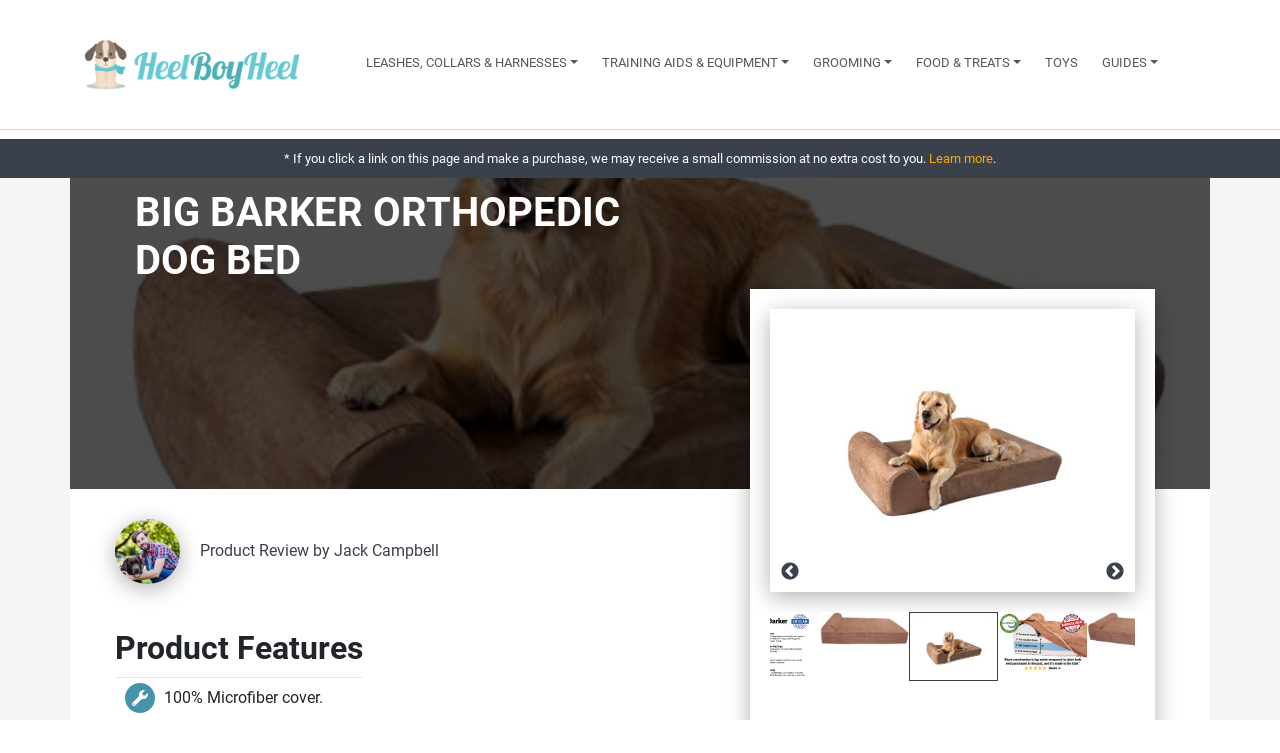

--- FILE ---
content_type: text/html; charset=UTF-8
request_url: https://heelboyheel.com/product/big-barker-orthopedic-dog-bed/
body_size: 15151
content:
<!DOCTYPE html>
<html lang="en-US" prefix="og: https://ogp.me/ns#">
    <head>
    <title>Big Barker Orthopedic Dog Bed Review: Heel Boy Heel</title>
    <meta charset="UTF-8">
    <meta name="viewport" content="width=device-width, initial-scale=1, shrink-to-fit=no">
    	<style>img:is([sizes="auto" i], [sizes^="auto," i]) { contain-intrinsic-size: 3000px 1500px }</style>
	
<!-- Google Tag Manager for WordPress by gtm4wp.com -->
<script data-cfasync="false" data-pagespeed-no-defer>
	var gtm4wp_datalayer_name = "dataLayer";
	var dataLayer = dataLayer || [];
</script>
<!-- End Google Tag Manager for WordPress by gtm4wp.com -->
<!-- Search Engine Optimization by Rank Math - https://rankmath.com/ -->
<meta name="description" content="Check out our review of the Big Barker Orthopedic Dog Bed and learn how this dog bed can help your pooch relax in comfort and style."/>
<meta name="robots" content="follow, index, max-snippet:-1, max-video-preview:-1, max-image-preview:large"/>
<link rel="canonical" href="https://heelboyheel.com/product/big-barker-orthopedic-dog-bed/" />
<meta property="og:locale" content="en_US" />
<meta property="og:type" content="article" />
<meta property="og:title" content="Big Barker Orthopedic Dog Bed Review: Heel Boy Heel" />
<meta property="og:description" content="Check out our review of the Big Barker Orthopedic Dog Bed and learn how this dog bed can help your pooch relax in comfort and style." />
<meta property="og:url" content="https://heelboyheel.com/product/big-barker-orthopedic-dog-bed/" />
<meta property="og:site_name" content="Heel Boy Heel" />
<meta property="article:publisher" content="https://www.facebook.com/heel-boy-heel" />
<meta property="article:section" content="Beds" />
<meta property="og:updated_time" content="2020-05-02T13:58:56+00:00" />
<meta property="og:image" content="https://heelboyheel.com/wp-content/uploads/2019/06/logo.png" />
<meta property="og:image:secure_url" content="https://heelboyheel.com/wp-content/uploads/2019/06/logo.png" />
<meta property="og:image:width" content="1760" />
<meta property="og:image:height" content="396" />
<meta property="og:image:alt" content="Big Barker Orthopedic Dog Bed" />
<meta property="og:image:type" content="image/png" />
<meta property="article:published_time" content="2020-04-30T11:54:31+00:00" />
<meta property="article:modified_time" content="2020-05-02T13:58:56+00:00" />
<meta name="twitter:card" content="summary_large_image" />
<meta name="twitter:title" content="Big Barker Orthopedic Dog Bed Review: Heel Boy Heel" />
<meta name="twitter:description" content="Check out our review of the Big Barker Orthopedic Dog Bed and learn how this dog bed can help your pooch relax in comfort and style." />
<meta name="twitter:site" content="@@heelboyheel" />
<meta name="twitter:creator" content="@@heelboyheel" />
<meta name="twitter:image" content="https://heelboyheel.com/wp-content/uploads/2019/06/logo.png" />
<meta name="twitter:label1" content="Written by" />
<meta name="twitter:data1" content="Jack Campbell" />
<meta name="twitter:label2" content="Time to read" />
<meta name="twitter:data2" content="Less than a minute" />
<!-- /Rank Math WordPress SEO plugin -->

<script type='application/javascript'  id='pys-version-script'>console.log('PixelYourSite Free version 11.1.4');</script>
<link rel='dns-prefetch' href='//www.googletagmanager.com' />
<script type="text/javascript">
/* <![CDATA[ */
window._wpemojiSettings = {"baseUrl":"https:\/\/s.w.org\/images\/core\/emoji\/16.0.1\/72x72\/","ext":".png","svgUrl":"https:\/\/s.w.org\/images\/core\/emoji\/16.0.1\/svg\/","svgExt":".svg","source":{"concatemoji":"https:\/\/heelboyheel.com\/wp-includes\/js\/wp-emoji-release.min.js?ver=6.8.3"}};
/*! This file is auto-generated */
!function(s,n){var o,i,e;function c(e){try{var t={supportTests:e,timestamp:(new Date).valueOf()};sessionStorage.setItem(o,JSON.stringify(t))}catch(e){}}function p(e,t,n){e.clearRect(0,0,e.canvas.width,e.canvas.height),e.fillText(t,0,0);var t=new Uint32Array(e.getImageData(0,0,e.canvas.width,e.canvas.height).data),a=(e.clearRect(0,0,e.canvas.width,e.canvas.height),e.fillText(n,0,0),new Uint32Array(e.getImageData(0,0,e.canvas.width,e.canvas.height).data));return t.every(function(e,t){return e===a[t]})}function u(e,t){e.clearRect(0,0,e.canvas.width,e.canvas.height),e.fillText(t,0,0);for(var n=e.getImageData(16,16,1,1),a=0;a<n.data.length;a++)if(0!==n.data[a])return!1;return!0}function f(e,t,n,a){switch(t){case"flag":return n(e,"\ud83c\udff3\ufe0f\u200d\u26a7\ufe0f","\ud83c\udff3\ufe0f\u200b\u26a7\ufe0f")?!1:!n(e,"\ud83c\udde8\ud83c\uddf6","\ud83c\udde8\u200b\ud83c\uddf6")&&!n(e,"\ud83c\udff4\udb40\udc67\udb40\udc62\udb40\udc65\udb40\udc6e\udb40\udc67\udb40\udc7f","\ud83c\udff4\u200b\udb40\udc67\u200b\udb40\udc62\u200b\udb40\udc65\u200b\udb40\udc6e\u200b\udb40\udc67\u200b\udb40\udc7f");case"emoji":return!a(e,"\ud83e\udedf")}return!1}function g(e,t,n,a){var r="undefined"!=typeof WorkerGlobalScope&&self instanceof WorkerGlobalScope?new OffscreenCanvas(300,150):s.createElement("canvas"),o=r.getContext("2d",{willReadFrequently:!0}),i=(o.textBaseline="top",o.font="600 32px Arial",{});return e.forEach(function(e){i[e]=t(o,e,n,a)}),i}function t(e){var t=s.createElement("script");t.src=e,t.defer=!0,s.head.appendChild(t)}"undefined"!=typeof Promise&&(o="wpEmojiSettingsSupports",i=["flag","emoji"],n.supports={everything:!0,everythingExceptFlag:!0},e=new Promise(function(e){s.addEventListener("DOMContentLoaded",e,{once:!0})}),new Promise(function(t){var n=function(){try{var e=JSON.parse(sessionStorage.getItem(o));if("object"==typeof e&&"number"==typeof e.timestamp&&(new Date).valueOf()<e.timestamp+604800&&"object"==typeof e.supportTests)return e.supportTests}catch(e){}return null}();if(!n){if("undefined"!=typeof Worker&&"undefined"!=typeof OffscreenCanvas&&"undefined"!=typeof URL&&URL.createObjectURL&&"undefined"!=typeof Blob)try{var e="postMessage("+g.toString()+"("+[JSON.stringify(i),f.toString(),p.toString(),u.toString()].join(",")+"));",a=new Blob([e],{type:"text/javascript"}),r=new Worker(URL.createObjectURL(a),{name:"wpTestEmojiSupports"});return void(r.onmessage=function(e){c(n=e.data),r.terminate(),t(n)})}catch(e){}c(n=g(i,f,p,u))}t(n)}).then(function(e){for(var t in e)n.supports[t]=e[t],n.supports.everything=n.supports.everything&&n.supports[t],"flag"!==t&&(n.supports.everythingExceptFlag=n.supports.everythingExceptFlag&&n.supports[t]);n.supports.everythingExceptFlag=n.supports.everythingExceptFlag&&!n.supports.flag,n.DOMReady=!1,n.readyCallback=function(){n.DOMReady=!0}}).then(function(){return e}).then(function(){var e;n.supports.everything||(n.readyCallback(),(e=n.source||{}).concatemoji?t(e.concatemoji):e.wpemoji&&e.twemoji&&(t(e.twemoji),t(e.wpemoji)))}))}((window,document),window._wpemojiSettings);
/* ]]> */
</script>
<style id='wp-emoji-styles-inline-css' type='text/css'>

	img.wp-smiley, img.emoji {
		display: inline !important;
		border: none !important;
		box-shadow: none !important;
		height: 1em !important;
		width: 1em !important;
		margin: 0 0.07em !important;
		vertical-align: -0.1em !important;
		background: none !important;
		padding: 0 !important;
	}
</style>
<link rel='stylesheet' id='wp-block-library-css' href='https://heelboyheel.com/wp-includes/css/dist/block-library/style.min.css?ver=6.8.3' type='text/css' media='all' />
<style id='classic-theme-styles-inline-css' type='text/css'>
/*! This file is auto-generated */
.wp-block-button__link{color:#fff;background-color:#32373c;border-radius:9999px;box-shadow:none;text-decoration:none;padding:calc(.667em + 2px) calc(1.333em + 2px);font-size:1.125em}.wp-block-file__button{background:#32373c;color:#fff;text-decoration:none}
</style>
<style id='global-styles-inline-css' type='text/css'>
:root{--wp--preset--aspect-ratio--square: 1;--wp--preset--aspect-ratio--4-3: 4/3;--wp--preset--aspect-ratio--3-4: 3/4;--wp--preset--aspect-ratio--3-2: 3/2;--wp--preset--aspect-ratio--2-3: 2/3;--wp--preset--aspect-ratio--16-9: 16/9;--wp--preset--aspect-ratio--9-16: 9/16;--wp--preset--color--black: #000000;--wp--preset--color--cyan-bluish-gray: #abb8c3;--wp--preset--color--white: #ffffff;--wp--preset--color--pale-pink: #f78da7;--wp--preset--color--vivid-red: #cf2e2e;--wp--preset--color--luminous-vivid-orange: #ff6900;--wp--preset--color--luminous-vivid-amber: #fcb900;--wp--preset--color--light-green-cyan: #7bdcb5;--wp--preset--color--vivid-green-cyan: #00d084;--wp--preset--color--pale-cyan-blue: #8ed1fc;--wp--preset--color--vivid-cyan-blue: #0693e3;--wp--preset--color--vivid-purple: #9b51e0;--wp--preset--gradient--vivid-cyan-blue-to-vivid-purple: linear-gradient(135deg,rgba(6,147,227,1) 0%,rgb(155,81,224) 100%);--wp--preset--gradient--light-green-cyan-to-vivid-green-cyan: linear-gradient(135deg,rgb(122,220,180) 0%,rgb(0,208,130) 100%);--wp--preset--gradient--luminous-vivid-amber-to-luminous-vivid-orange: linear-gradient(135deg,rgba(252,185,0,1) 0%,rgba(255,105,0,1) 100%);--wp--preset--gradient--luminous-vivid-orange-to-vivid-red: linear-gradient(135deg,rgba(255,105,0,1) 0%,rgb(207,46,46) 100%);--wp--preset--gradient--very-light-gray-to-cyan-bluish-gray: linear-gradient(135deg,rgb(238,238,238) 0%,rgb(169,184,195) 100%);--wp--preset--gradient--cool-to-warm-spectrum: linear-gradient(135deg,rgb(74,234,220) 0%,rgb(151,120,209) 20%,rgb(207,42,186) 40%,rgb(238,44,130) 60%,rgb(251,105,98) 80%,rgb(254,248,76) 100%);--wp--preset--gradient--blush-light-purple: linear-gradient(135deg,rgb(255,206,236) 0%,rgb(152,150,240) 100%);--wp--preset--gradient--blush-bordeaux: linear-gradient(135deg,rgb(254,205,165) 0%,rgb(254,45,45) 50%,rgb(107,0,62) 100%);--wp--preset--gradient--luminous-dusk: linear-gradient(135deg,rgb(255,203,112) 0%,rgb(199,81,192) 50%,rgb(65,88,208) 100%);--wp--preset--gradient--pale-ocean: linear-gradient(135deg,rgb(255,245,203) 0%,rgb(182,227,212) 50%,rgb(51,167,181) 100%);--wp--preset--gradient--electric-grass: linear-gradient(135deg,rgb(202,248,128) 0%,rgb(113,206,126) 100%);--wp--preset--gradient--midnight: linear-gradient(135deg,rgb(2,3,129) 0%,rgb(40,116,252) 100%);--wp--preset--font-size--small: 13px;--wp--preset--font-size--medium: 20px;--wp--preset--font-size--large: 36px;--wp--preset--font-size--x-large: 42px;--wp--preset--spacing--20: 0.44rem;--wp--preset--spacing--30: 0.67rem;--wp--preset--spacing--40: 1rem;--wp--preset--spacing--50: 1.5rem;--wp--preset--spacing--60: 2.25rem;--wp--preset--spacing--70: 3.38rem;--wp--preset--spacing--80: 5.06rem;--wp--preset--shadow--natural: 6px 6px 9px rgba(0, 0, 0, 0.2);--wp--preset--shadow--deep: 12px 12px 50px rgba(0, 0, 0, 0.4);--wp--preset--shadow--sharp: 6px 6px 0px rgba(0, 0, 0, 0.2);--wp--preset--shadow--outlined: 6px 6px 0px -3px rgba(255, 255, 255, 1), 6px 6px rgba(0, 0, 0, 1);--wp--preset--shadow--crisp: 6px 6px 0px rgba(0, 0, 0, 1);}:where(.is-layout-flex){gap: 0.5em;}:where(.is-layout-grid){gap: 0.5em;}body .is-layout-flex{display: flex;}.is-layout-flex{flex-wrap: wrap;align-items: center;}.is-layout-flex > :is(*, div){margin: 0;}body .is-layout-grid{display: grid;}.is-layout-grid > :is(*, div){margin: 0;}:where(.wp-block-columns.is-layout-flex){gap: 2em;}:where(.wp-block-columns.is-layout-grid){gap: 2em;}:where(.wp-block-post-template.is-layout-flex){gap: 1.25em;}:where(.wp-block-post-template.is-layout-grid){gap: 1.25em;}.has-black-color{color: var(--wp--preset--color--black) !important;}.has-cyan-bluish-gray-color{color: var(--wp--preset--color--cyan-bluish-gray) !important;}.has-white-color{color: var(--wp--preset--color--white) !important;}.has-pale-pink-color{color: var(--wp--preset--color--pale-pink) !important;}.has-vivid-red-color{color: var(--wp--preset--color--vivid-red) !important;}.has-luminous-vivid-orange-color{color: var(--wp--preset--color--luminous-vivid-orange) !important;}.has-luminous-vivid-amber-color{color: var(--wp--preset--color--luminous-vivid-amber) !important;}.has-light-green-cyan-color{color: var(--wp--preset--color--light-green-cyan) !important;}.has-vivid-green-cyan-color{color: var(--wp--preset--color--vivid-green-cyan) !important;}.has-pale-cyan-blue-color{color: var(--wp--preset--color--pale-cyan-blue) !important;}.has-vivid-cyan-blue-color{color: var(--wp--preset--color--vivid-cyan-blue) !important;}.has-vivid-purple-color{color: var(--wp--preset--color--vivid-purple) !important;}.has-black-background-color{background-color: var(--wp--preset--color--black) !important;}.has-cyan-bluish-gray-background-color{background-color: var(--wp--preset--color--cyan-bluish-gray) !important;}.has-white-background-color{background-color: var(--wp--preset--color--white) !important;}.has-pale-pink-background-color{background-color: var(--wp--preset--color--pale-pink) !important;}.has-vivid-red-background-color{background-color: var(--wp--preset--color--vivid-red) !important;}.has-luminous-vivid-orange-background-color{background-color: var(--wp--preset--color--luminous-vivid-orange) !important;}.has-luminous-vivid-amber-background-color{background-color: var(--wp--preset--color--luminous-vivid-amber) !important;}.has-light-green-cyan-background-color{background-color: var(--wp--preset--color--light-green-cyan) !important;}.has-vivid-green-cyan-background-color{background-color: var(--wp--preset--color--vivid-green-cyan) !important;}.has-pale-cyan-blue-background-color{background-color: var(--wp--preset--color--pale-cyan-blue) !important;}.has-vivid-cyan-blue-background-color{background-color: var(--wp--preset--color--vivid-cyan-blue) !important;}.has-vivid-purple-background-color{background-color: var(--wp--preset--color--vivid-purple) !important;}.has-black-border-color{border-color: var(--wp--preset--color--black) !important;}.has-cyan-bluish-gray-border-color{border-color: var(--wp--preset--color--cyan-bluish-gray) !important;}.has-white-border-color{border-color: var(--wp--preset--color--white) !important;}.has-pale-pink-border-color{border-color: var(--wp--preset--color--pale-pink) !important;}.has-vivid-red-border-color{border-color: var(--wp--preset--color--vivid-red) !important;}.has-luminous-vivid-orange-border-color{border-color: var(--wp--preset--color--luminous-vivid-orange) !important;}.has-luminous-vivid-amber-border-color{border-color: var(--wp--preset--color--luminous-vivid-amber) !important;}.has-light-green-cyan-border-color{border-color: var(--wp--preset--color--light-green-cyan) !important;}.has-vivid-green-cyan-border-color{border-color: var(--wp--preset--color--vivid-green-cyan) !important;}.has-pale-cyan-blue-border-color{border-color: var(--wp--preset--color--pale-cyan-blue) !important;}.has-vivid-cyan-blue-border-color{border-color: var(--wp--preset--color--vivid-cyan-blue) !important;}.has-vivid-purple-border-color{border-color: var(--wp--preset--color--vivid-purple) !important;}.has-vivid-cyan-blue-to-vivid-purple-gradient-background{background: var(--wp--preset--gradient--vivid-cyan-blue-to-vivid-purple) !important;}.has-light-green-cyan-to-vivid-green-cyan-gradient-background{background: var(--wp--preset--gradient--light-green-cyan-to-vivid-green-cyan) !important;}.has-luminous-vivid-amber-to-luminous-vivid-orange-gradient-background{background: var(--wp--preset--gradient--luminous-vivid-amber-to-luminous-vivid-orange) !important;}.has-luminous-vivid-orange-to-vivid-red-gradient-background{background: var(--wp--preset--gradient--luminous-vivid-orange-to-vivid-red) !important;}.has-very-light-gray-to-cyan-bluish-gray-gradient-background{background: var(--wp--preset--gradient--very-light-gray-to-cyan-bluish-gray) !important;}.has-cool-to-warm-spectrum-gradient-background{background: var(--wp--preset--gradient--cool-to-warm-spectrum) !important;}.has-blush-light-purple-gradient-background{background: var(--wp--preset--gradient--blush-light-purple) !important;}.has-blush-bordeaux-gradient-background{background: var(--wp--preset--gradient--blush-bordeaux) !important;}.has-luminous-dusk-gradient-background{background: var(--wp--preset--gradient--luminous-dusk) !important;}.has-pale-ocean-gradient-background{background: var(--wp--preset--gradient--pale-ocean) !important;}.has-electric-grass-gradient-background{background: var(--wp--preset--gradient--electric-grass) !important;}.has-midnight-gradient-background{background: var(--wp--preset--gradient--midnight) !important;}.has-small-font-size{font-size: var(--wp--preset--font-size--small) !important;}.has-medium-font-size{font-size: var(--wp--preset--font-size--medium) !important;}.has-large-font-size{font-size: var(--wp--preset--font-size--large) !important;}.has-x-large-font-size{font-size: var(--wp--preset--font-size--x-large) !important;}
:where(.wp-block-post-template.is-layout-flex){gap: 1.25em;}:where(.wp-block-post-template.is-layout-grid){gap: 1.25em;}
:where(.wp-block-columns.is-layout-flex){gap: 2em;}:where(.wp-block-columns.is-layout-grid){gap: 2em;}
:root :where(.wp-block-pullquote){font-size: 1.5em;line-height: 1.6;}
</style>
<link rel='stylesheet' id='na-style-css' href='https://heelboyheel.com/wp-content/themes/3F73uuQzuoUEhnst/style.css?ver=1.0' type='text/css' media='all' />
<link rel='stylesheet' id='tablepress-default-css' href='https://heelboyheel.com/wp-content/plugins/tablepress/css/build/default.css?ver=3.2.5' type='text/css' media='all' />
<link rel='stylesheet' id='font-awesome-css' href='https://heelboyheel.com/wp-content/plugins/wp-affiliate-disclosure/assets/css/font-awesome.min.css?ver=4.7.0' type='text/css' media='all' />
<link rel='stylesheet' id='wp-affiliate-disclosure-css' href='https://heelboyheel.com/wp-content/plugins/wp-affiliate-disclosure/assets/css/core.css?ver=1.2.10' type='text/css' media='all' />
<script type="text/javascript" src="https://heelboyheel.com/wp-includes/js/jquery/jquery.min.js?ver=3.7.1" id="jquery-core-js"></script>
<script type="text/javascript" src="https://heelboyheel.com/wp-includes/js/jquery/jquery-migrate.min.js?ver=3.4.1" id="jquery-migrate-js"></script>
<script type="text/javascript" src="https://heelboyheel.com/wp-content/plugins/pixelyoursite/dist/scripts/jquery.bind-first-0.2.3.min.js?ver=0.2.3" id="jquery-bind-first-js"></script>
<script type="text/javascript" src="https://heelboyheel.com/wp-content/plugins/pixelyoursite/dist/scripts/js.cookie-2.1.3.min.js?ver=2.1.3" id="js-cookie-pys-js"></script>
<script type="text/javascript" src="https://heelboyheel.com/wp-content/plugins/pixelyoursite/dist/scripts/tld.min.js?ver=2.3.1" id="js-tld-js"></script>
<script type="text/javascript" id="pys-js-extra">
/* <![CDATA[ */
var pysOptions = {"staticEvents":[],"dynamicEvents":[],"triggerEvents":[],"triggerEventTypes":[],"debug":"","siteUrl":"https:\/\/heelboyheel.com","ajaxUrl":"https:\/\/heelboyheel.com\/wp-admin\/admin-ajax.php","ajax_event":"98b3c19e58","enable_remove_download_url_param":"1","cookie_duration":"7","last_visit_duration":"60","enable_success_send_form":"","ajaxForServerEvent":"1","ajaxForServerStaticEvent":"1","useSendBeacon":"1","send_external_id":"1","external_id_expire":"180","track_cookie_for_subdomains":"1","google_consent_mode":"1","gdpr":{"ajax_enabled":false,"all_disabled_by_api":false,"facebook_disabled_by_api":false,"analytics_disabled_by_api":false,"google_ads_disabled_by_api":false,"pinterest_disabled_by_api":false,"bing_disabled_by_api":false,"reddit_disabled_by_api":false,"externalID_disabled_by_api":false,"facebook_prior_consent_enabled":true,"analytics_prior_consent_enabled":true,"google_ads_prior_consent_enabled":null,"pinterest_prior_consent_enabled":true,"bing_prior_consent_enabled":true,"cookiebot_integration_enabled":false,"cookiebot_facebook_consent_category":"marketing","cookiebot_analytics_consent_category":"statistics","cookiebot_tiktok_consent_category":"marketing","cookiebot_google_ads_consent_category":"marketing","cookiebot_pinterest_consent_category":"marketing","cookiebot_bing_consent_category":"marketing","consent_magic_integration_enabled":false,"real_cookie_banner_integration_enabled":false,"cookie_notice_integration_enabled":false,"cookie_law_info_integration_enabled":false,"analytics_storage":{"enabled":true,"value":"granted","filter":false},"ad_storage":{"enabled":true,"value":"granted","filter":false},"ad_user_data":{"enabled":true,"value":"granted","filter":false},"ad_personalization":{"enabled":true,"value":"granted","filter":false}},"cookie":{"disabled_all_cookie":false,"disabled_start_session_cookie":false,"disabled_advanced_form_data_cookie":false,"disabled_landing_page_cookie":false,"disabled_first_visit_cookie":false,"disabled_trafficsource_cookie":false,"disabled_utmTerms_cookie":false,"disabled_utmId_cookie":false},"tracking_analytics":{"TrafficSource":"direct","TrafficLanding":"undefined","TrafficUtms":[],"TrafficUtmsId":[]},"GATags":{"ga_datalayer_type":"default","ga_datalayer_name":"dataLayerPYS"},"woo":{"enabled":false},"edd":{"enabled":false},"cache_bypass":"1769079023"};
/* ]]> */
</script>
<script type="text/javascript" src="https://heelboyheel.com/wp-content/plugins/pixelyoursite/dist/scripts/public.js?ver=11.1.4" id="pys-js"></script>

<!-- Google tag (gtag.js) snippet added by Site Kit -->
<!-- Google Analytics snippet added by Site Kit -->
<script type="text/javascript" src="https://www.googletagmanager.com/gtag/js?id=GT-TWTR8KV" id="google_gtagjs-js" async></script>
<script type="text/javascript" id="google_gtagjs-js-after">
/* <![CDATA[ */
window.dataLayer = window.dataLayer || [];function gtag(){dataLayer.push(arguments);}
gtag("set","linker",{"domains":["heelboyheel.com"]});
gtag("js", new Date());
gtag("set", "developer_id.dZTNiMT", true);
gtag("config", "GT-TWTR8KV");
/* ]]> */
</script>
<link rel="https://api.w.org/" href="https://heelboyheel.com/wp-json/" /><link rel="alternate" title="JSON" type="application/json" href="https://heelboyheel.com/wp-json/wp/v2/product/6758" /><link rel="EditURI" type="application/rsd+xml" title="RSD" href="https://heelboyheel.com/xmlrpc.php?rsd" />
<meta name="generator" content="WordPress 6.8.3" />
<link rel='shortlink' href='https://heelboyheel.com/?p=6758' />
<link rel="alternate" title="oEmbed (JSON)" type="application/json+oembed" href="https://heelboyheel.com/wp-json/oembed/1.0/embed?url=https%3A%2F%2Fheelboyheel.com%2Fproduct%2Fbig-barker-orthopedic-dog-bed%2F" />
<link rel="alternate" title="oEmbed (XML)" type="text/xml+oembed" href="https://heelboyheel.com/wp-json/oembed/1.0/embed?url=https%3A%2F%2Fheelboyheel.com%2Fproduct%2Fbig-barker-orthopedic-dog-bed%2F&#038;format=xml" />
<script type="text/javascript">!function(e,t){(e=t.createElement("script")).src="https://cdn.convertbox.com/convertbox/js/embed.js",e.id="app-convertbox-script",e.async=true,e.dataset.uuid="bd862755-afc7-4753-9881-0afd56a08935",document.getElementsByTagName("head")[0].appendChild(e)}(window,document);</script>
<script>var cb_wp=cb_wp || {};cb_wp.is_user_logged_in=false;cb_wp.post_data={"id":6758,"tags":[],"post_type":"product","cats":[31]};</script><meta name="generator" content="Site Kit by Google 1.166.0" /><!-- HFCM by 99 Robots - Snippet # 1: Adabundle -->
<script>!function(){function e(){var e=((new Date).getTime(),document.createElement("script"));e.type="text/javascript",e.async=!0,e.setAttribute("embed-id","1cc42dbf-044a-424a-a070-b0397b3051f6"),e.src="https://embed.adabundle.com/embed-scripts/1cc42dbf-044a-424a-a070-b0397b3051f6";var t=document.getElementsByTagName("script")[0];t.parentNode.insertBefore(e,t)}var t=window;t.attachEvent?t.attachEvent("onload",e):t.addEventListener("load",e,!1)}();</script>
<!-- /end HFCM by 99 Robots -->
<!-- HFCM by 99 Robots - Snippet # 2: avantlink -->
<script type="text/javascript" src="http://classic.avantlink.com/affiliate_app_confirm.php?mode=js&authResponse=bce4a9255f08d04607564b529716fc47f0c075f7"></script>
<!-- /end HFCM by 99 Robots -->
<meta name="p:domain_verify" content="b37a7594b6908662f90eecbefd290383"/>
<script async src="https://pagead2.googlesyndication.com/pagead/js/adsbygoogle.js?client=ca-pub-3484805784701173"
     crossorigin="anonymous"></script>
<!-- Google Tag Manager for WordPress by gtm4wp.com -->
<!-- GTM Container placement set to footer -->
<script data-cfasync="false" data-pagespeed-no-defer type="text/javascript">
	var dataLayer_content = {"pagePostType":"product","pagePostType2":"single-product","pageCategory":["beds"],"pagePostAuthor":"Jack Campbell"};
	dataLayer.push( dataLayer_content );
</script>
<script data-cfasync="false" data-pagespeed-no-defer type="text/javascript">
(function(w,d,s,l,i){w[l]=w[l]||[];w[l].push({'gtm.start':
new Date().getTime(),event:'gtm.js'});var f=d.getElementsByTagName(s)[0],
j=d.createElement(s),dl=l!='dataLayer'?'&l='+l:'';j.async=true;j.src=
'//www.googletagmanager.com/gtm.js?id='+i+dl;f.parentNode.insertBefore(j,f);
})(window,document,'script','dataLayer','GTM-K7RMZ74');
</script>
<!-- End Google Tag Manager for WordPress by gtm4wp.com -->            <style type="text/css">
                .na-theme-colour { background: #4cb0b3; }
                .post-separator { background: radial-gradient(#65c8d0, #ffffff); }
                .separator { border-color: #4cb0b3; }
                .na-cta { background: #ffa601; }
                .na-cta:hover { background: #fc8a00; }
                .na-cta-link { color: #444; }
                .na-cta-link:hover { color: #444; }
                .na-button { background: #65c8d0 !important; border: none !important; color: #fff !important; }
                .na-button:hover { background: #4db0b2 !important; }
                .na-button-link { color: #65c8d0; }
                .na-button-link:hover { color: #fff; }
                .na-button-link:hover button { background: #65c8d0 !important; }
                a { color: #545960; }
                a:hover { color: #4db0b2; }
                .na-link { color: #545960 !important; }
                .na-link:hover { color: #4db0b2 !important; }
                .navbar-nav li:hover { border-bottom: 3px solid #4db0b2 !important; }
                .navbar-nav li.show { border-bottom: 3px solid #4db0b2 !important; }
                .navbar-nav li:hover .nav-link { color: #4db0b2 !important; }
                .navbar-nav li.show .nav-link { color: #4db0b2 !important; }
                .navbar-nav li .nav-link { color: #545960 !important; }
                .navbar-nav li .nav-link:hover { color: #4db0b2 !important; }
                .na-hero { background: url("https://heelboyheel.com/wp-content/uploads/419506-PD8VMR-842-scaled.jpg") no-repeat center; background-size: cover; border-bottom: 3px solid #65c8d0; }
                .footer-top { background: url("https://heelboyheel.com/wp-content/uploads/419543-PD8VSE-644-scaled.jpg") no-repeat center; background-size: cover; border-bottom: 3px solid #65c8d0; }
                .top i { color: #4cb0b3; }
            </style>
        <script type='application/javascript' id='pys-config-warning-script'>console.warn('PixelYourSite: no pixel configured.');</script>
<link rel="icon" href="https://heelboyheel.com/wp-content/uploads/cropped-Heel-Boy-Heel-Favicon-32x32.png" sizes="32x32" />
<link rel="icon" href="https://heelboyheel.com/wp-content/uploads/cropped-Heel-Boy-Heel-Favicon-192x192.png" sizes="192x192" />
<link rel="apple-touch-icon" href="https://heelboyheel.com/wp-content/uploads/cropped-Heel-Boy-Heel-Favicon-180x180.png" />
<meta name="msapplication-TileImage" content="https://heelboyheel.com/wp-content/uploads/cropped-Heel-Boy-Heel-Favicon-270x270.png" />
		<style type="text/css" id="wp-custom-css">
			.single-post{
	margin-bottom:75px;
}
.single-post h1{
	margin-top:30px;
}
.single-post .post-thumbnail{
	margin-bottom:25px;
	margin:0 auto;
	text-align:center;
}
.single-post .post-thumbnail img{
	width:100%;
	height:auto;	
}
.widget{
	margin-bottom:30px;
}
.single-post .widget-area ul{
	list-style:none;	
	padding:0;
}
h2.widget-title{
	font-size:25px;
	margin-bottom:20px;
	margin-top:10px;
}
.widget-area ul li{
	margin-bottom:10px;
	
}
.widget-area ul li a, p a{
	color:#4db0b2;
}


.home{
	margin-top:140px!important;
}

.home .na-hero {
    background-size: cover;
    background-repeat: no-repeat;
    padding-top: 50px;
    padding-bottom: 50px;
    background-position: center top!important;
}

.home .na-hero .hero-header img{
	display:none;
}

.home .na-hero .row{
	align-items:center;
}

.card-description{
	margin-top: -1em;
    padding: 0 20px;
    margin-bottom: 1em;
	color:#545960;
}

.na-button-link:hover div.card-body {
    color: #4db0b2;
}


div.hbh_getrcode_nl_form_wrapper{
	margin-top:40px!important;
}
.hbh_getrcode_nl_form *{
    letter-spacing: normal;
    list-style: none;
    outline: none;
    position: static;
    text-decoration: none;
    text-indent: 0;
    text-shadow: none;
    text-transform: none;
    width: auto;
    visibility: visible;
    overflow: visible;
}

.hbh_getrcode_nl_form input{
	background-color: #fff;
    box-sizing: border-box;
    border-radius: 2px;
    color: #333;
    -webkit-box-sizing: border-box;
    -moz-box-sizing: border-box;
    display: block;
    float: none;
    font-size: 16px;
    border: 1px solid #ccc;
    padding: 6px 10px;
    height: 38px;
    width: 100%;
    line-height: 1.3;
}

.hbh_getrcode_nl_form input[type=submit]{
	background: #65c8d0;
  border: none !important;
  color: #fff !important;
  cursor: pointer;
  font-size: 1em;
  padding: 10px 15px;
	width: auto;
  height: auto;
  border-radius: 0px!important;
}
.hbh_getrcode_nl_form label.error{
	display:none;
}
div.footer-susbcribe-wrapper{
	margin-top:40px;
}
button.subscribe-footer{
	border-radius: 5px;
	font-size: 22px!important;
	padding: 10px 40px!important;
	color: #fff;
	margin: 20px 0!important;
}
button.subscribe-footer:hover{
	color:#fff;
}


.wp-block-search .wp-block-search__input{
	border-radius:5px;
	border-top-right-radius: 0;
  border-bottom-right-radius: 0;
	
}
.wp-block-search .wp-block-search__input:focus-visible, .widget_search #searchform input:focus{
	outline:none;
	border-color: #ced4da;
  box-shadow: none;
}
.widget_search .wp-block-search  button, .widget_search #searchform button{
	background-color:#65c8d0;
	color:#fff;
	border-radius:5px;
	border-color:#65c8d0;
	margin-left: 0;
  border-top-left-radius: 0;
  border-bottom-left-radius: 0;
	font-size:12px;
	padding:10px 15px;
}

.fcontact-info{
	color:#505050;
	font-weight: 300;
  font-size: 14px;
}
.fcontact-info a{
	color:#505050;
}


@media only screen and (max-width:991px){
    .na-theme-colour {
        background: #4cb0b3;
    }

}
@media only screen and (min-width:992px){
	header .navbar-light .navbar-nav .dropdown .dropdown-menu{
		overflow:hidden;		
		width:100%;
		max-height:unset;
	}	
	header .navbar-light .navbar-nav li.current-menu-ancestor > a, 
	header .navbar-light .navbar-nav li.current-menu-item > a {
		color: #4cb0b3!important;
	}
	header .navbar-nav li.show, header .navbar-nav li:hover{
		border-bottom:none!important;
	}

}
@media only screen and (min-width:411px){
img.alignleft{
	float:left;
	padding-right:20px;
}
	img.alignright{
		float:right;
		padding-left:20px;
	}
}
.wrap img {
    vertical-align: middle;
    border-style: none;
    width: auto;
    height: auto;
    max-width: 100%;
    
}
.wrap img.aligncenter{
	margin: 0 auto;
    text-align: center;
    display: block;
}
.home-all-cat .category-items-inner li{
	margin-bottom:20px;
}
.home-all-cat .category-items-inner li:last-child{
	margin-bottom:0;
}
.home-all-cat .category-items-inner li h3{
	line-height:15px;
}

.content.home-all-cat .row .col-md-4{
	margin-bottom:0px;
}
.content.home-below-contents {
	padding-bottom:5px;
}		</style>
		
    
        
            <!-- Google Tag Manager -->
            <script>(function(w,d,s,l,i){w[l]=w[l]||[];w[l].push({'gtm.start':
            new Date().getTime(),event:'gtm.js'});var f=d.getElementsByTagName(s)[0],
            j=d.createElement(s),dl=l!='dataLayer'?'&l='+l:'';j.async=true;j.src=
            'https://www.googletagmanager.com/gtm.js?id='+i+dl;f.parentNode.insertBefore(j,f);
            })(window,document,'script','dataLayer',"GTM-5JFG8ZX");</script>
            <!-- End Google Tag Manager -->

        
                    <script async src="https://www.googletagmanager.com/gtag/js?id=UA-8235519-11"></script>
            <script>
                window.dataLayer = window.dataLayer || [];
                function gtag(){dataLayer.push(arguments);}
                gtag('js', new Date());

                gtag('config', "UA-8235519-11");
            </script>

        
    
    <!-- Pre load Fonts -->
    <link rel="preload" href="https://heelboyheel.com/wp-content/themes/3F73uuQzuoUEhnst/assets/fonts/fa-solid-900.woff2" as="font">
    <link rel="preload" href="https://heelboyheel.com/wp-content/themes/3F73uuQzuoUEhnst/assets/fonts/roboto/Roboto-Bold.woff2" as="font">
    <link rel="preload" href="https://heelboyheel.com/wp-content/themes/3F73uuQzuoUEhnst/assets/fonts/roboto/Roboto-ThinItalic.woff2" as="font">
    <link rel="preload" href="https://heelboyheel.com/wp-content/themes/3F73uuQzuoUEhnst/assets/fonts/slick.woff" as="font">
    <link rel="preload" href="https://heelboyheel.com/wp-content/themes/3F73uuQzuoUEhnst/assets/fonts/roboto/Roboto-Black.woff2" as="font">
    <link rel="preload" href="https://heelboyheel.com/wp-content/themes/3F73uuQzuoUEhnst/assets/fonts/fa-brands-400.woff2" as="font">
</head>    <body>
        <header>
    <div class="container">
        <div class="row">
            <div class="col-md-12">
                <nav class="navbar navbar-expand-lg navbar-light">
                                        <a href="/" class="navbar-brand">
                        <img src="https://heelboyheel.com/wp-content/uploads/Heel-Boy-Heel-1.png" alt="Heel Boy Heel" />
                    </a>
                    <button class="navbar-toggler" type="button" data-toggle="collapse" data-target="#primary-navbar" aria-controls="primary-navbar" aria-expanded="false" aria-label="Toggle navigation">
                        <span class="navbar-toggler-icon"></span>
                    </button>
                    <div id="primary-navbar" class="collapse navbar-collapse na-theme-colour"><ul id="menu-primary-menu" class="navbar-nav mr-auto"><li id="menu-item-6014" class="menu-item menu-item-type-taxonomy menu-item-object-category menu-item-has-children menu-item-6014 nav-item dropdown"><a href="https://heelboyheel.com/leashes-collars-harnesses/" class="nav-link dropdown-toggle" data-toggle="dropdown">Leashes, Collars &#038; Harnesses</a>
<div class="dropdown-menu na-theme-colour">
<a href="https://heelboyheel.com/leashes-collars-harnesses/dog-leashes/" class=" dropdown-item">Leashes</a><a href="https://heelboyheel.com/leashes-collars-harnesses/dog-collars/" class=" dropdown-item">Collars</a><a href="https://heelboyheel.com/leashes-collars-harnesses/harnesses/" class=" dropdown-item">Harnesses</a><a href="https://heelboyheel.com/leashes-collars-harnesses/backpacks/" class=" dropdown-item">Backpacks</a></div>
</li>
<li id="menu-item-6022" class="menu-item menu-item-type-taxonomy menu-item-object-category current-product-ancestor menu-item-has-children menu-item-6022 nav-item dropdown"><a href="https://heelboyheel.com/training-aids-equipment/" class="nav-link dropdown-toggle" data-toggle="dropdown">Training Aids &#038; Equipment</a>
<div class="dropdown-menu na-theme-colour">
<a href="https://heelboyheel.com/training-aids-equipment/dog-whistles/" class=" dropdown-item">Whistles</a><a href="https://heelboyheel.com/training-aids-equipment/training-treat-bags/" class=" dropdown-item">Training Treat Bags</a><a href="https://heelboyheel.com/training-aids-equipment/dog-fences/" class=" dropdown-item">Fences</a><a href="https://heelboyheel.com/training-aids-equipment/beds/" class=" dropdown-item">Beds</a><a href="https://heelboyheel.com/training-aids-equipment/dog-cages/" class=" dropdown-item">Dog Cages</a></div>
</li>
<li id="menu-item-6009" class="menu-item menu-item-type-taxonomy menu-item-object-category menu-item-has-children menu-item-6009 nav-item dropdown"><a href="https://heelboyheel.com/grooming/" class="nav-link dropdown-toggle" data-toggle="dropdown">Grooming</a>
<div class="dropdown-menu na-theme-colour">
<a href="https://heelboyheel.com/grooming/dog-shampoo/" class=" dropdown-item">Shampoo</a><a href="https://heelboyheel.com/grooming/brushes/" class=" dropdown-item">Brushes</a><a href="https://heelboyheel.com/grooming/nail-clippers/" class=" dropdown-item">Nail Clippers</a><a href="https://heelboyheel.com/grooming/shavers/" class=" dropdown-item">Shavers</a></div>
</li>
<li id="menu-item-6019" class="menu-item menu-item-type-taxonomy menu-item-object-category menu-item-has-children menu-item-6019 nav-item dropdown"><a href="https://heelboyheel.com/food-treats/" class="nav-link dropdown-toggle" data-toggle="dropdown">Food &#038; Treats</a>
<div class="dropdown-menu na-theme-colour">
<a href="https://heelboyheel.com/food-treats/dog-food/" class=" dropdown-item">Food</a><a href="https://heelboyheel.com/food-treats/treats/" class=" dropdown-item">Treats</a></div>
</li>
<li id="menu-item-2837" class="menu-item menu-item-type-taxonomy menu-item-object-category menu-item-2837 nav-item"><a href="https://heelboyheel.com/dog-toys/" class="nav-link">Toys</a></li>
<li id="menu-item-2838" class="menu-item menu-item-type-taxonomy menu-item-object-category menu-item-has-children menu-item-2838 nav-item dropdown"><a href="https://heelboyheel.com/guides/" class="nav-link dropdown-toggle" data-toggle="dropdown">Guides</a>
<div class="dropdown-menu na-theme-colour">
<a href="https://heelboyheel.com/guides/how-to-guides/" class=" dropdown-item">How To Guides</a><a href="https://heelboyheel.com/guides/info-guides/" class=" dropdown-item">Info Guides</a><a href="https://heelboyheel.com/guides/tips-and-tricks-for-dog-owners/" class=" dropdown-item">Tips &#038; Tricks</a></div>
</li>
</ul></div>                </nav>
            </div>			
        </div>
    </div>	
</header>        	<small class="affiliate-notice">* If you click a link on this page and make a purchase, we may receive a small commission at no extra cost to you. <a href="/affiliate-disclosure" rel="nofollow" target="_blank">Learn more</a>.</small>
        <main class="single-product-review" role="main">
            <article>
                <div class="container post-content">
                    <div class="row post-header bg-overlay" style="background: url('https://m.media-amazon.com/images/I/41KOhL45kVL.jpg'); background-repeat: no-repeat; background-size: cover; ">
    <div class="col-md-6">
        <h1>Big Barker Orthopedic Dog Bed</h1>
    </div>
</div>
<div class="row">
    <div class="col-md-7">
        <div class="box-spacer">
            <div class="row">
                <div class="col-md-12">   
                    <div class="meta">
                        <div class="author-image"><img src="https://secure.gravatar.com/avatar/7ea934dd6c6eae8a78fddf5b9bebe1549aed097d70210c03daba4bce73e91140?s=96&d=mm&r=g" alt="Jack Campbell" /></div>
                        <div class="author">Product Review by Jack Campbell</div>
                    </div>
                </div>
            </div>
                                        <div class="row">
                    <div class="col-md-12">   
                        <div class="features">
                            <span class="subtitle">Product Features</span>
                            <ul>
                                                                    <li><i class="fas fa-wrench"></i> 100% Microfiber cover.</li>
                                                                    <li><i class="fas fa-wrench"></i> 7-inch therapeutic foam </li>
                                                                    <li><i class="fas fa-wrench"></i> Durable covers </li>
                                                                    <li><i class="fas fa-wrench"></i> 10 year warranty </li>
                                                            </ul>
                        </div>
                    </div>
                </div>
                    </div>
    </div>
    <div class="col-md-5">
        <div class="sidebar">
                        <div class="single-product-carousel">
                                                            <a href="https://www.amazon.com/dp/B009G9Y5UC?tag=heelboyheel-20&linkCode=ogi&th=1&psc=1" target="_blank" rel="nofollow noopener"><img src="https://m.media-amazon.com/images/I/41KOhL45kVL.jpg" alt="Big Barker Orthopedic Dog Bed" /></a>
                                            <a href="https://www.amazon.com/dp/B009G9Y5UC?tag=heelboyheel-20&linkCode=ogi&th=1&psc=1" target="_blank" rel="nofollow noopener"><img src="https://m.media-amazon.com/images/I/51BngSDKXML.jpg" alt="Big Barker Orthopedic Dog Bed" /></a>
                                            <a href="https://www.amazon.com/dp/B009G9Y5UC?tag=heelboyheel-20&linkCode=ogi&th=1&psc=1" target="_blank" rel="nofollow noopener"><img src="https://m.media-amazon.com/images/I/31e3264tzkL.jpg" alt="Big Barker Orthopedic Dog Bed" /></a>
                                            <a href="https://www.amazon.com/dp/B009G9Y5UC?tag=heelboyheel-20&linkCode=ogi&th=1&psc=1" target="_blank" rel="nofollow noopener"><img src="https://m.media-amazon.com/images/I/51NlZvHXzBL.jpg" alt="Big Barker Orthopedic Dog Bed" /></a>
                                            <a href="https://www.amazon.com/dp/B009G9Y5UC?tag=heelboyheel-20&linkCode=ogi&th=1&psc=1" target="_blank" rel="nofollow noopener"><img src="https://m.media-amazon.com/images/I/51j76hyboDL.jpg" alt="Big Barker Orthopedic Dog Bed" /></a>
                                            <a href="https://www.amazon.com/dp/B009G9Y5UC?tag=heelboyheel-20&linkCode=ogi&th=1&psc=1" target="_blank" rel="nofollow noopener"><img src="https://m.media-amazon.com/images/I/51BhQLIYNhL.jpg" alt="Big Barker Orthopedic Dog Bed" /></a>
                                            <a href="https://www.amazon.com/dp/B009G9Y5UC?tag=heelboyheel-20&linkCode=ogi&th=1&psc=1" target="_blank" rel="nofollow noopener"><img src="https://m.media-amazon.com/images/I/51xZqRY7EDL.jpg" alt="Big Barker Orthopedic Dog Bed" /></a>
                                            <a href="https://www.amazon.com/dp/B009G9Y5UC?tag=heelboyheel-20&linkCode=ogi&th=1&psc=1" target="_blank" rel="nofollow noopener"><img src="https://m.media-amazon.com/images/I/51jSth3YNgL.jpg" alt="Big Barker Orthopedic Dog Bed" /></a>
                                            <a href="https://www.amazon.com/dp/B009G9Y5UC?tag=heelboyheel-20&linkCode=ogi&th=1&psc=1" target="_blank" rel="nofollow noopener"><img src="https://m.media-amazon.com/images/I/31qB52EEkYL.jpg" alt="Big Barker Orthopedic Dog Bed" /></a>
                                                </div>
                            <div class="product-slider-nav">
                                            <img src="https://m.media-amazon.com/images/I/41KOhL45kVL.jpg" alt="Big Barker Orthopedic Dog Bed" />
                                            <img src="https://m.media-amazon.com/images/I/51BngSDKXML.jpg" alt="Big Barker Orthopedic Dog Bed" />
                                            <img src="https://m.media-amazon.com/images/I/31e3264tzkL.jpg" alt="Big Barker Orthopedic Dog Bed" />
                                            <img src="https://m.media-amazon.com/images/I/51NlZvHXzBL.jpg" alt="Big Barker Orthopedic Dog Bed" />
                                            <img src="https://m.media-amazon.com/images/I/51j76hyboDL.jpg" alt="Big Barker Orthopedic Dog Bed" />
                                            <img src="https://m.media-amazon.com/images/I/51BhQLIYNhL.jpg" alt="Big Barker Orthopedic Dog Bed" />
                                            <img src="https://m.media-amazon.com/images/I/51xZqRY7EDL.jpg" alt="Big Barker Orthopedic Dog Bed" />
                                            <img src="https://m.media-amazon.com/images/I/51jSth3YNgL.jpg" alt="Big Barker Orthopedic Dog Bed" />
                                            <img src="https://m.media-amazon.com/images/I/31qB52EEkYL.jpg" alt="Big Barker Orthopedic Dog Bed" />
                                    </div>
                        <div class="row">
                <div class="col-md-12">
                    <div class="product-info">
                        <div class="row">
                            <div class="rating col-md-6">
                                <h3>Our Rating</h3>
                                <span class="star-rating blue">
                                    <span>5</span>
                                </span>
                            </div>
                            <div class="cost col-md-6">
                                <h3>Cost</h3>
                                                            </div>
                        </div>
                    </div>
                </div>
            </div>
                        <a class="btn btn-block na-cta" href="https://www.amazon.com/dp/B009G9Y5UC?tag=heelboyheel-20&linkCode=ogi&th=1&psc=1" target="_blank" rel="nofollow noopener">Check Price on Amazon <i class="fas fa-arrow-right"></i></a>
        </div>
    </div>
</div>                    <div class="row">
    <div class="col-md-12">
        <div class="box-spacer">
                            <div class="row">
                    <div class="col-md-12">   
                        <div class="introduction">
                            <h2>Introduction</h2>
                            <p>Today we&#8217;re going to be reviewing the Big Barker Orthopedic Dog Bed.</p>
<p>Our dogs are our family, and we want what’s best of them &#8211; when they’re awake, and when they’re asleep.</p>
<p>Just like us, dogs need their beauty sleep. If your dog doesn’t get enough sleep, they could develop behavioral issues as well as some serious health issues, which is why the dog bed you choose is so important.</p>
<p>If you’re looking for a dog bed that’s sure to meet your dog’s needs, whether they’re fresh out of surgery, or suffer from arthritis, then keep reading for our review of the Big Barker Orthopedic Dog Bed, as well as a list of features, pros, and cons.</p>
                        </div>
                    </div>
                </div>
                                                            <div class="row">
                <div class="col-md-6">
                    <div class="pros">
                                                <h3>Pros</h3>
                        <ul>
                                                            <li><i class="fas fa-check"></i> Easy to clean</li>
                                                            <li><i class="fas fa-check"></i> Super comfortable </li>
                                                            <li><i class="fas fa-check"></i> Won’t lose shape or flatten over time </li>
                                                            <li><i class="fas fa-check"></i> Perfect for big dogs </li>
                                                    </ul>
                    </div>
                </div>
                <div class="col-md-6">
                    <div class="cons">
                                                <h3>Cons</h3>
                        <ul>
                                                            <li><i class="fas fa-times"></i> Not budget-friendly</li>
                                                    </ul>
                    </div>
                </div>
            </div>
                            <div class="row single-product-review-content">
                    <div class="col-md-12">
                        <h2>Big Barker Orthopedic Dog Bed Product Review</h2>
                        <p>Before we start reviewing this high-quality orthopedic dog bed, let’s talk a little about the story behind the bed.</p>
<p>The idea of the Big Barker Dog Bed originated when the owner’s dog got sick and needed a new hip.</p>
<p>He wanted his dog to be comfortable and have as little pressure on the hip as possible, so he designed a dog bed that’s comfortable, durable, and supportive of dogs’ most fragile areas.</p>
<p>The company dedicates their lives to making sure dogs are comfortable &#8211; and a big percentage of their profits go toward giving therapeutic mattresses out to dogs who need them the most &#8211; so it’s clear that dogs really are the priority.</p>
<h4>Comfort and Support</h4>
<p>Many orthopedic dog beds on the market are supportive but don’t offer the extreme comfort that the Big Barker Orthopedic Dog Bed offers.</p>
<p>This 7-inch therapeutic mattress has been uniquely engineered to keep your dogs youthful for longer and to support older dogs where they need it the most. It’s comparable to a human bed &#8211; you’ll want to lay on it yourself.</p>
<p>The foam is the same foam used in high-end human mattresses and expensive furniture &#8211; so you know it’s high quality &#8211; after all, why should your dog settle for less?</p>
<p>It supports each and every curve of your big dog’s body without losing its shape like many other dog beds do in time. No matter how heavy your dog is, he won’t sink through the bed, which older dogs are sure to appreciate.</p>
<p>The foam is durable, comfortable, and meets CertiPUR-US standards for content, emissions, and durability &amp; has been analyzed by independent, accredited testing laboratories.</p>
<p>If your dog needs extra support &#8211; whether joint pain, arthritis, or recovering from surgery, this bed provides that relief for your dog, ensuring a deep and undisturbed sleep.</p>
<p>Big Barker&#8217;s unique 3-stage foam construction relieves and supports sensitive joints in super comfortable foam used in the outer layers, while the middle layer provides resilient support and blocks sensitive areas from driving into the hard floor below.</p>
<p>It’s not just dog owners that love these beds &#8211; they’re actively used inside Ryan Veterinary Hospital at the University of Pennsylvania.</p>
<h4>Convenience</h4>
<p>Just like we wash our bedding, dog’s bedding needs to be kept clean too &#8211; and with older dogs, the beds need to be cleaned more frequently.</p>
<p>Thankfully, this dog bed is machine washable, so you can just throw it in the washer at a medium heat instead of spending ages hand washing the pee out of the material.</p>
<p>This bed not only feels great but looks great too, and is sure to fit in with the furniture. It looks like a beautiful piece of furniture and feels like a velvety couch.</p>
                    </div>
                </div>
                                        <div class="row">
                    <div class="col-md-12">   
                        <div class="summary">
                            <h2>Summary</h2>
                            <p>If you’re looking for a high-end, comfortable orthopedic dog bed that’s worth every dollar, then hopefully our review has helped you come to your decision.</p>
<p>The Big Barker is not only super supportive of your dog’s frame but also looks great &#8211; and is sure to fit in with any interior design.</p>
<p>So, what did you think of the Big Barker Orthopedic Dog Bed? Do you agree with our review?</p>
<p>Let us know your thoughts in the comments section below, and be sure to share our review with your dog-lover friends.</p>
                        </div>
                    </div>
                </div>
                        <div class="row products product-cta">
    <div class="col-md">
        <div class="row">
            <div class="col-md">
                <h2 class="fancy">Find Out More</h2>
            </div>
        </div>
        <div class="row no-gutters product-comparison-item winner">
            <div class="col-md-2">
                                    <a href="https://www.amazon.com/dp/B009G9Y5UC?tag=heelboyheel-20&linkCode=ogi&th=1&psc=1" rel="nofollow noopener"><img class="float-left w-100" src="https://m.media-amazon.com/images/I/41KOhL45kVL.jpg" alt="Big Barker Orthopedic Dog Bed" /></a>
                            </div>
            <div class="col-md-7">
                <h2 class="product-title float-left w-100">
                    <a class="na-cta-link" href="https://www.amazon.com/dp/B009G9Y5UC?tag=heelboyheel-20&linkCode=ogi&th=1&psc=1" target="_blank" rel="nofollow noopener">Big Barker Orthopedic Dog Bed</a>
                </h2>
            </div>
            <div class="col-md-3">
                                <a class="btn na-cta" href="https://www.amazon.com/dp/B009G9Y5UC?tag=heelboyheel-20&linkCode=ogi&th=1&psc=1" target="_blank" rel="nofollow noopener" target="_blank" rel="nofollow">Check Price on Amazon <i class="fas fa-arrow-right"></i></a>
            </div>
        </div>
    </div>
</div>            <div class="row">
    <div class="col-md-12">
        <h3>Share the Love</h3>
        <p>If you found this post useful, please let others know about it by sharing it.</p>
    </div>
</div>
<div class="row sharer">
    <div class="col-md-6">
        <a class="share-button facebook" href="https://www.facebook.com/sharer/sharer.php?u=https://heelboyheel.com/product/big-barker-orthopedic-dog-bed/" target="_blank">
            <svg class="facebook" fill="#000000" height="24" viewBox="0 0 24 24" width="24" xmlns="http://www.w3.org/2000/svg"><path d="M19,4V7H17A1,1 0 0,0 16,8V10H19V13H16V20H13V13H11V10H13V7.5C13,5.56 14.57,4 16.5,4M20,2H4A2,2 0 0,0 2,4V20A2,2 0 0,0 4,22H20A2,2 0 0,0 22,20V4C22,2.89 21.1,2 20,2Z"></path></svg>
            Share on Facebook
        </a>
    </div>
    <div class="col-md-6">
        <a class="share-button twitter" href="https://twitter.com/intent/tweet?url=https://heelboyheel.com/product/big-barker-orthopedic-dog-bed/" target="_blank">
            <svg class="twitter" fill="#000000" height="24" viewBox="0 0 24 24" width="24" xmlns="http://www.w3.org/2000/svg"><path d="M22.46,6C21.69,6.35 20.86,6.58 20,6.69C20.88,6.16 21.56,5.32 21.88,4.31C21.05,4.81 20.13,5.16 19.16,5.36C18.37,4.5 17.26,4 16,4C13.65,4 11.73,5.92 11.73,8.29C11.73,8.63 11.77,8.96 11.84,9.27C8.28,9.09 5.11,7.38 3,4.79C2.63,5.42 2.42,6.16 2.42,6.94C2.42,8.43 3.17,9.75 4.33,10.5C3.62,10.5 2.96,10.3 2.38,10C2.38,10 2.38,10 2.38,10.03C2.38,12.11 3.86,13.85 5.82,14.24C5.46,14.34 5.08,14.39 4.69,14.39C4.42,14.39 4.15,14.36 3.89,14.31C4.43,16 6,17.26 7.89,17.29C6.43,18.45 4.58,19.13 2.56,19.13C2.22,19.13 1.88,19.11 1.54,19.07C3.44,20.29 5.7,21 8.12,21C16,21 20.33,14.46 20.33,8.79C20.33,8.6 20.33,8.42 20.32,8.23C21.16,7.63 21.88,6.87 22.46,6Z"></path></svg>
            Tweet This
        </a>
    </div>
    <!-- <div class="col-md-4">
        <a class="share-button linkedin" href="https://www.linkedin.com/sharing/share-offsite/?url=https://heelboyheel.com/product/big-barker-orthopedic-dog-bed/" target="_blank">
            <svg class="linkedin" fill="#000000" height="24" viewBox="0 0 24 24" width="24" xmlns="http://www.w3.org/2000/svg"><path d="M19,19H16V13.7A1.5,1.5 0 0,0 14.5,12.2A1.5,1.5 0 0,0 13,13.7V19H10V10H13V11.2C13.5,10.36 14.59,9.8 15.5,9.8A3.5,3.5 0 0,1 19,13.3M6.5,8.31C5.5,8.31 4.69,7.5 4.69,6.5A1.81,1.81 0 0,1 6.5,4.69C7.5,4.69 8.31,5.5 8.31,6.5A1.81,1.81 0 0,1 6.5,8.31M8,19H5V10H8M20,2H4C2.89,2 2,2.89 2,4V20A2,2 0 0,0 4,22H20A2,2 0 0,0 22,20V4C22,2.89 21.1,2 20,2Z"></path></svg>
            Share on LinkedIn
        </a>
    </div> -->
</div>        </div>
    </div>
</div>                </div>
            </article>
        </main>
        <div class="container-fluid">
            
    <div class="row review-popup">
        <div class="col-md">
            <div class="container">
                <span class="header na-theme-colour">Not What You're Looking For? Read Our Roundup Review...</span>
                <div class="row">
                    <div class="col-md-2 image">
                                                    <img class="float-left w-100" src="https://m.media-amazon.com/images/I/41KOhL45kVL.jpg" alt="Best Orthopedic Dog Bed" />
                                            </div>
                    <div class="col-md-8 title">
                        <h2 class="float-left"><a class="na-cta-link" href="https://heelboyheel.com/best-orthopedic-dog-bed/">Best Orthopedic Dog Bed</a></h2>
                    </div>
                    <div class="col-md-2">
                        <a class="btn na-cta float-right" href="https://heelboyheel.com/best-orthopedic-dog-bed/">Read Review</a>
                    </div>
                </div>
            </div>
            <i class="fas fa-times"></i>
        </div>
    </div>
        </div>
        
<script nitro-exclude>
    document.cookie = 'nitroCachedPage=' + (!window.NITROPACK_STATE ? '0' : '1') + '; path=/; SameSite=Lax';
</script><footer class="footer" id="hbhfooter">
    <div class="footer-top bg-overlay">
        <div class="container">
            <div class="row">
                <div class="col-md">
                    <h2>Subscribe to Our Newsletter</h2>
                    <p>Sign up to the Heel Boy Heel mailing list to be notified when awesome new content is published.</p>
                </div>
                <div class="col-md"> 
					<div class="footer-susbcribe-wrapper"><button class="btn na-cta subscribe-footer" data-target="#subscribe-footer">Subscribe Today!</button></div>
                </div>
            </div>
        </div>
    </div>
	<div class="modal fade" tabindex="-1" role="dialog" id="subscribe-footer" aria-hidden="true">
        <div class="modal-dialog modal-dialog-centered" role="document">
            <div class="modal-content">
                <div class="modal-header">
                    <button type="button" class="close" data-dismiss="modal" aria-label="Close">
                        <span aria-hidden="true">&times;</span>
                    </button>
                </div>
                <div class="modal-body">                                                  
                    <script type="text/javascript" src="https://app.getresponse.com/view_webform_v2.js?u=GxwPc&webforms_id=hYmfi" data-webform-id="hYmfi"></script>
                </div>
            </div>
        </div>
    </div>
    <div class="footer-middle">
        <div class="container">
            <div class="row">
                <div class="col-md-3">
                    <h4>Our Policies</h4>
                    <ul>
                        <li><a href="/privacy">Privacy Policy</a></li>
                        <li><a href="/terms">Terms & Conditions</a></li>
                        <li><a href="/cookies">Cookie Policy</a></li>
                        <li><a href="/affiliate-disclosure">Affiliate Disclosure</a></li>
                    </ul>
                </div>
                <div class="col-md-3">
                    <h4>Discover More</h4>
                    <ul>                        
						<li><a href="/1">Free Dog Training Videos</a></li>
                        <li><a href="/about">About</a></li>                       
                    </ul>
                </div>
                <div class="col-md-3">
                                            <h4>Amazon Affiliate Disclosure</h4>
                        <p>As an Amazon Associate we earn from qualifying purchases.</p>
                                    </div>
				<div class="col-md-3">
                    <h4>Contact Us</h4>
                    <div class="fcontact-info">						  
						27 Ballymoyle Road<br>
                        Cookstown<br>
                        N Ireland<br>
                        BT80 0AD<br>
                        <a href="mailto:support@heelboyheel.com">Contact</a>
					</div>
                </div>
            </div>
        </div>
    </div>
    <div class="footer-bottom">
        <div class="container">
            <div class="row">
                <div class="col-md-4">
                                                                    <a href="/" class="navbar-brand">
                            <img class="logo" src="https://heelboyheel.com/wp-content/uploads/Heel-Boy-Heel-1.png" alt="Heel Boy Heel" />
                        </a>
                                    </div>
                <div class="col-md-5">
                    <small>Copyright &copy; 2026 Heel Boy Heel. All Rights Reserved.</small>
                </div>
                <div class="col-md-3">
                    <ul class="social">
                                                    <li><a href="https://www.facebook.com/heelboyheelofficial/" class="na-button" title="Follow Us on Facebook" target="_blank"><i class="fab fa-facebook-f"></i></a></li>
                                                                                                                            <li><a href="https://www.pinterest.co.uk/heelboyheel/_created/" class="na-button" title="Follow Us on Pinterest" target="_blank"><i class="fab fa-pinterest"></i></a></li>
                                                                    </ul>
                </div>
            </div>
        </div>
    </div>
    <a class="top"><i class="fas fa-angle-up"></i></a>
</footer>
<script type="speculationrules">
{"prefetch":[{"source":"document","where":{"and":[{"href_matches":"\/*"},{"not":{"href_matches":["\/wp-*.php","\/wp-admin\/*","\/wp-content\/uploads\/*","\/wp-content\/*","\/wp-content\/plugins\/*","\/wp-content\/themes\/3F73uuQzuoUEhnst\/*","\/*\\?(.+)"]}},{"not":{"selector_matches":"a[rel~=\"nofollow\"]"}},{"not":{"selector_matches":".no-prefetch, .no-prefetch a"}}]},"eagerness":"conservative"}]}
</script>

<!-- GTM Container placement set to footer -->
<!-- Google Tag Manager (noscript) -->
				<noscript><iframe src="https://www.googletagmanager.com/ns.html?id=GTM-K7RMZ74" height="0" width="0" style="display:none;visibility:hidden" aria-hidden="true"></iframe></noscript>
<!-- End Google Tag Manager (noscript) --><script type="text/javascript" src="https://heelboyheel.com/wp-content/plugins/duracelltomi-google-tag-manager/dist/js/gtm4wp-form-move-tracker.js?ver=1.22.2" id="gtm4wp-form-move-tracker-js"></script>
<script type="text/javascript" id="na-script-js-extra">
/* <![CDATA[ */
var ajax = {"url":"https:\/\/heelboyheel.com\/wp-admin\/admin-ajax.php"};
/* ]]> */
</script>
<script type="text/javascript" src="https://heelboyheel.com/wp-content/themes/3F73uuQzuoUEhnst/app.js?ver=1.0" id="na-script-js"></script>
<script type="text/javascript" id="q2w3_fixed_widget-js-extra">
/* <![CDATA[ */
var q2w3_sidebar_options = [{"sidebar":"sidebar-1","use_sticky_position":false,"margin_top":120,"margin_bottom":10,"stop_elements_selectors":"hbhfooter","screen_max_width":767,"screen_max_height":0,"widgets":["#media_image-2","#search-3"]}];
/* ]]> */
</script>
<script type="text/javascript" src="https://heelboyheel.com/wp-content/plugins/q2w3-fixed-widget/js/frontend.min.js?ver=6.2.3" id="q2w3_fixed_widget-js"></script>
<!-- Google Tag Manager (noscript) -->
<noscript><iframe src="https://www.googletagmanager.com/ns.html?id=GTM-5JFG8ZX"
height="0" width="0" style="display:none;visibility:hidden"></iframe></noscript>
<!-- End Google Tag Manager (noscript) -->
    </body>
</html>

--- FILE ---
content_type: text/html; charset=utf-8
request_url: https://www.google.com/recaptcha/api2/aframe
body_size: 267
content:
<!DOCTYPE HTML><html><head><meta http-equiv="content-type" content="text/html; charset=UTF-8"></head><body><script nonce="SG99rfYtyu_GSNMqCQ5gIw">/** Anti-fraud and anti-abuse applications only. See google.com/recaptcha */ try{var clients={'sodar':'https://pagead2.googlesyndication.com/pagead/sodar?'};window.addEventListener("message",function(a){try{if(a.source===window.parent){var b=JSON.parse(a.data);var c=clients[b['id']];if(c){var d=document.createElement('img');d.src=c+b['params']+'&rc='+(localStorage.getItem("rc::a")?sessionStorage.getItem("rc::b"):"");window.document.body.appendChild(d);sessionStorage.setItem("rc::e",parseInt(sessionStorage.getItem("rc::e")||0)+1);localStorage.setItem("rc::h",'1769079027517');}}}catch(b){}});window.parent.postMessage("_grecaptcha_ready", "*");}catch(b){}</script></body></html>